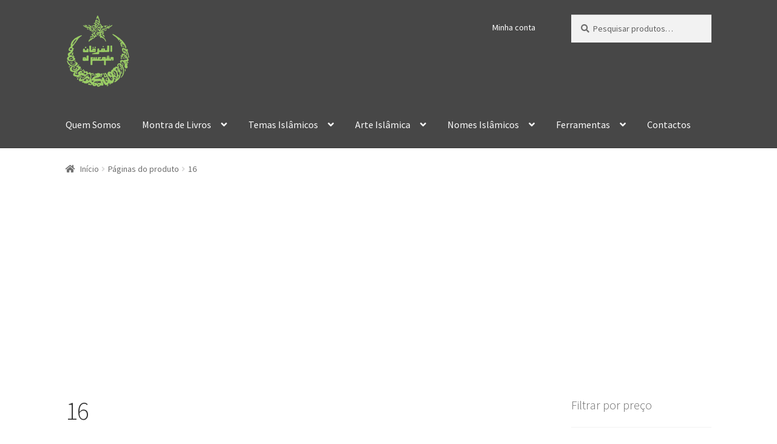

--- FILE ---
content_type: text/html; charset=utf-8
request_url: https://www.google.com/recaptcha/api2/aframe
body_size: 267
content:
<!DOCTYPE HTML><html><head><meta http-equiv="content-type" content="text/html; charset=UTF-8"></head><body><script nonce="68caBNBJIpPR1HyRCcdPqg">/** Anti-fraud and anti-abuse applications only. See google.com/recaptcha */ try{var clients={'sodar':'https://pagead2.googlesyndication.com/pagead/sodar?'};window.addEventListener("message",function(a){try{if(a.source===window.parent){var b=JSON.parse(a.data);var c=clients[b['id']];if(c){var d=document.createElement('img');d.src=c+b['params']+'&rc='+(localStorage.getItem("rc::a")?sessionStorage.getItem("rc::b"):"");window.document.body.appendChild(d);sessionStorage.setItem("rc::e",parseInt(sessionStorage.getItem("rc::e")||0)+1);localStorage.setItem("rc::h",'1769383517251');}}}catch(b){}});window.parent.postMessage("_grecaptcha_ready", "*");}catch(b){}</script></body></html>

--- FILE ---
content_type: text/javascript
request_url: https://www.alfurqan.pt/wp-content/plugins/ad-inserter/js/sponsors.js?ver=2.8.3
body_size: 21
content:
window.cefbecbb=true;